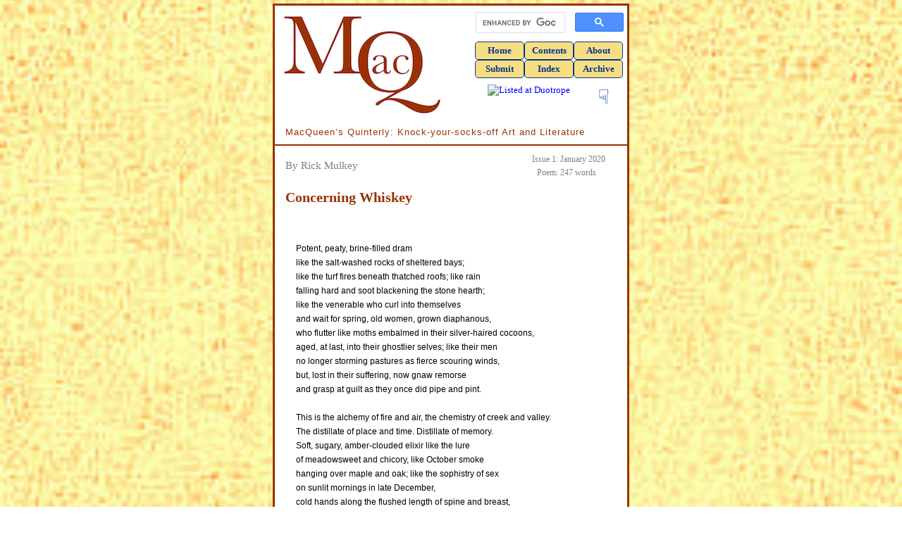

--- FILE ---
content_type: text/html; charset=utf-8
request_url: http://www.macqueensquinterly.com/MacQ1/Mulkey-Whiskey.aspx
body_size: 15362
content:


<!DOCTYPE html>
<html>
<head id="Head1"><title>
	MacQueen’s Quinterly: Poetry & Hybrids: Rick Mulkey: Concerning Whiskey
</title><meta http-equiv="content-type" content="text/html;charset=utf-8" /><meta http-equiv="Content-Type" content="text/html; charset=iso-8859-1" /><meta http-equiv="X-UA-Compatible" content="IE=edge" /><meta http-equiv="Content-Style-Type" content="text/css" /><meta name="viewport" content="width=device-width, initial-scale=1.0" /><link href="http://www.macqueensquinterly.com/css/MacQStyle.css" rel="stylesheet" type="text/css" media="all" />

<script language="JavaScript" type="text/javascript"></script>

<script language="JavaScript" type="text/javascript">
    <!-- Idea by Nic Wolfe (Nic@TimelapseProductions.com) -->
    <!-- Web URL: http://fineline.xs.mw -->
    <!-- This script and many more are available free online at -->
    <!-- The JavaScript Source! http://javascript.internet.com -->
    <!-- Begin
        function popUp(URL) {
        day = new Date();
        id = day.getTime();
        eval("page" + id + " = window.open(URL, '" + id + "', 'toolbar=2,scrollbars=1,location=2,statusbar=1,menubar=0,resizable=2,width=625,height=475,left=150,top=25');");
        }
        // End -->
    </script>

<script type="text/javascript">  

//<![CDATA[

    /* ^^^^^^^^^^^^^^^^^^^^^^^^^^^^^^^^^^^^^^^^^^^^^^^^^^^^^^^^^^^^^^  

    Disable context menu on images by GreenLava (BloggerSentral.com)  

    Version 1.0  

    You are free to copy and share this code but please do not remove this credit notice.  

    ^^^^^^^^^^^^^^^^^^^^^^^^^^^^^^^^^^^^^^^^^^^^^^^^^^^^^^^^^^^^^^ */

    function nocontext(e) {

        var clickedTag = (e == null) ? event.srcElement.tagName : e.target.tagName;

        if (clickedTag == "IMG") {

            alert(alertMsg);

            return false;

        }

    }

    var alertMsg = "Please do not copy images and/or image URLs from this website without written permission from the copyright holders. All works at MacQueen's Quinterly are copyrighted by their respective artists and authors. Thank you for respecting copyrights.";

    document.oncontextmenu = nocontext;  

//]]> 
</script>
</head>
<body>
    <a id="TopContent"></a>
    <!-- begin "Body content" div -->
    <div style="background-color:white; border:3px solid #993300; /* burgundy */
    margin:5px auto 10px auto; /* Allows content to float against background */
    padding:0; text-align:left; width:500px">
        <table style="float:left; width:265px;">
        	<tr>
        		<td>
        			<a href="http://www.macqueensquinterly.com/Default.aspx">
        			<img src="http://www.macqueensquinterly.com/images/MacQ-Logo-Draft10.png" 
        			alt="Logo, MacQueen's Quinterly" 
        			title="Logo, MacQueen's Quinterly" 
        			align="left" /></a>
        		</td>
        	</tr>
        	<table cellspacing="0" class="Search" style="float:right; background-color:white; border:none; margin-top:2px; width:222px">
            	<tr>
                	<td>
                    	<!--Begin Google searchbox code (Results open in new window.) -->
                    	<script async src="https://cse.google.com/cse.js?cx=fee1f7ee957246325"></script>
<div class="gcse-searchbox-only"></div>
                    	<!-- End Google searchbox code -->
                	</td>
            	</tr>
        	</table>
        	<table class="CopyrightContent" style="float:right; width:222px;">
            	<tr>
                	<td colspan="2">
                    	<div class="MenuTop">
                        	<ul>
                            	<li><a href="http://www.macqueensquinterly.com/Default.aspx">Home</a></li>
                            	<li><a href="http://www.macqueensquinterly.com/MacQ31/Contents-MacQ31.aspx">Contents</a></li>
                            	<li><a href="http://www.macqueensquinterly.com/MacQAbout.aspx">About</a></li>
                        	</ul>
                    	</div>
                    	<div class="MenuTop">
                        	<ul>
                            	<li><a href="http://www.macqueensquinterly.com/MacQSubmissions.aspx">Submit</a></li>
                            	<li><a href="http://www.macqueensquinterly.com/MacQAuthorIndexA.aspx">Index</a></li>
                            	<li><a href="http://www.macqueensquinterly.com/MacQArchive.aspx">Archive</a></li>
                        	</ul>
                    	</div>
            		</td>
            	</tr>
            	<tr>
            		<td style="text-align:right; width:138px">
            			<a href="https://duotrope.com" target="_blank"><img src="https://duotrope.com/images/linkto/listedat_12060.png" alt="Listed at Duotrope" width="60" height="30" style="margin-top:5px" /></a></td>
            		<td>
                    	<div class="TopContent" style="padding-right:22px; padding-top:15px;"><a href="#Bottom">&#9759;</a></div>
            		</td>
            	</tr>
        	</table>
		<div style="float:left; color:#993300; font-size:13px; letter-spacing:1px; padding-bottom:10px; padding-left:15px;">
			MacQueen&#8217;s Quinterly: Knock-your-socks-off Art and Literature
        </div>
        <div class="clear"></div>
        <!-- begin "Content Box" div -->
        <div style="border-top:2px solid #993300; line-height:160%; padding:10px 10px 5px 15px;">
            
    <table cellpadding="0" class="stats">
        <tr>
            <td class="StatsLeft">Issue 1:</td>
            <td class="StatsRight">January 2020</td>
        </tr>
        <tr>
            <td class="StatsLeft">Poem:</td>
            <td class="StatsRight">247 words</td>
        </tr>
    </table>
    <div>
    	<h5 class="content">By Rick Mulkey</h5>
    	<h3 class="content">Concerning Whiskey</h3>
    </div>
    <div class="clear">&nbsp;</div>
    <div class="ContentWide">
<!-- Poem must be aligned left, as formatted below, in order to appear in the browser correctly. -->
<pre class="poetry">
Potent, peaty, brine-filled dram 
like the salt-washed rocks of sheltered bays; 
like the turf fires beneath thatched roofs; like rain 
falling hard and soot blackening the stone hearth; 
like the venerable who curl into themselves 
and wait for spring, old women, grown diaphanous, 
who flutter like moths embalmed in their silver-haired cocoons, 
aged, at last, into their ghostlier selves; like their men 
no longer storming pastures as fierce scouring winds, 
but, lost in their suffering, now gnaw remorse 
and grasp at guilt as they once did pipe and pint. 

This is the alchemy of fire and air, the chemistry of creek and valley. 
The distillate of place and time. Distillate of memory. 
Soft, sugary, amber-clouded elixir like the lure 
of meadowsweet and chicory, like October smoke 
hanging over maple and oak; like the sophistry of sex 
on sunlit mornings in late December, 
cold hands along the flushed length of spine and breast, 
breath passing across the altar of tongue, frosting bedroom windows; 
like the dulcet notes of mandolin, the sorrowful soaring of fiddle; 
the primal groan of Cash&#8217;s <em>Ring of Fire,</em> 
or Elvis&#8217;s moaning call to <em>Love Me Tender.</em> 

This is the push and pull, the liquid mystery train 
of peril and possibility we can&#8217;t explain 
though it carries a little of everything: the bog, the raisin, 
the raison d&#8217;etre, the pie safe and gun safe, the morning promises 
and midnight faults, the scars forgotten and reclaimed, 
the ice, in expectation, clanging in a glass. 
</pre>
        <h5 class="HeaderBioUpper"><a id="RMulkeyBio1"></a>Rick Mulkey</h5>
        <div class="HeaderBioLower">Issue 1, January 2020</div>
        <p>
        	is the author of five books and chapbooks, including most recently <em>Ravenous: New 
        	&amp; Selected Poems</em> and <em>Toward Any Darkness.</em> Recent poems and essays 
        	have appeared in a variety of periodicals such as <em>Crab Orchard Review, Poet Lore, 
        	Poetry East, South Carolina Review, Southeast Review,</em> and <em>Southern Poetry 
        	Review,</em> among others. He has received the Gearhart Poetry Prize, a Hawthornden 
        	Fellowship, and <em>The Literary Review</em>&#8217;s Charles Angoff Award, among 
        	others. Mulkey currently directs and teaches in the low-residency MFA program 
        	in Creative Writing at Converse College.</p>
		<h5 class="HeaderMore">More on the Web: By, About, and Beyond</h5>
        <p class="indent">
            <span class="FlashHome">&#9889;</span> 
            <a href="http://www.flycatcherjournal.org/005-ravenous-review.php" 
            target="_blank">Everywhere Becomes Home</a>, a review by William Wright of 
            Mulkey&#8217;s book <em>Ravenous</em> in <em>Flycatcher Journal</em></p>
        <p class="indent">
            <span class="FlashHome">&#9889;</span> <a href="https://www.southeastreview.org/single-post/2018/12/03/Beautiful-and-Terrible-An-Interview-with-Barbara-Hamby" target="_blank">Beautiful and Terrible: An Interview with Barbara Hamby</a> in 
            <em>The Southeast Review</em> (2 December 2018), in which Hamby discusses her choice 
            of Mulkey&#8217;s poem &#8220;Cured&#8221; as winner of the 2018 Gearhart Poetry 
            Contest</p>
    	<div class="clear">&nbsp;</div>
    	<div class="NextLink">
            <ul>
                <li><a href="http://www.macqueensquinterly.com/MacQ1/Mulkey-Waking-Alone.aspx">Next Page</a></li>
            </ul>
        </div>
    </div>

        	<div class="Bottom" style="padding:0px;"><a href="#TopContent">&#9757;</a></div>
        </div> <!-- end "Content Box" div -->
        <a id="Bottom"></a>
        <div class="clear">&nbsp;</div>
        <!-- begin "Bottom Menu" div -->
        <div style="border-bottom:3px solid #993300; padding:0; text-align:left; width:500px;">
        	<table class="CopyrightContent" style="margin-top:5px">
            	<tr>
                	<td colspan="2" style="padding-left:0px">
                    	<div class="MenuTop">
                        	<ul>
                            	<li><a href="http://www.macqueensquinterly.com/Default.aspx">Home</a></li>
                            	<li><a href="http://www.macqueensquinterly.com/MacQAbout.aspx">About</a></li>
                            	<li><a href="http://www.macqueensquinterly.com/MacQArchive.aspx">Archive</a></li>
                            	<li><a href="http://www.macqueensquinterly.com/Awards/Portal-Nominations.aspx">Awards</a></li>
                            	<li><a href="http://www.macqueensquinterly.com/MacQ31/Contents-MacQ31.aspx">Contents</a></li>
                            	<li><a href="http://www.macqueensquinterly.com/Contests/Portal-Contests.aspx">Contests</a></li>
                            	<li><a href="http://www.macqueensquinterly.com/MacQContract.aspx">Contract</a></li>
                        	</ul>
                    	</div>
                    	<div class="MenuTop">
                        	<ul>
                            	<li><a href="http://www.macqueensquinterly.com/MacQCopyright.aspx">Copyright</a></li>
                            	<li><a href="http://www.macqueensquinterly.com/MacQAuthorIndexA.aspx">Index</a></li>
                            	<li><a href="http://www.macqueensquinterly.com/MacQNews.aspx">News</a></li>
                            	<li><a href="http://www.macqueensquinterly.com/MacQResources.aspx">Resources</a></li>
                            	<li><a href="http://www.macqueensquinterly.com/MacQSiteMap.aspx">Site Map</a></li>
                            	<li><a href="http://www.macqueensquinterly.com/MacQSubmissions.aspx">Submit</a></li>
                            	<li>
                                	<div style="float:right; width:70px">
                                    	<!-- AddToAny BEGIN -->
                                    	<a class="a2a_dd" href="https://www.addtoany.com/share_save?linkurl=http%3A%2F%2Fwww.kysoflash.com&amp;linkname="">
                                        <img src="http://static.addtoany.com/buttons/favicon.png" width="12" height="11" border="0" alt="Share" /></a>
                                    	<script type="text/javascript">
                                        	var a2a_config = a2a_config || {};
                                        	a2a_config.linkurl = "http://www.kysoflash.com";
                                        	a2a_config.color_main = "80B3E6";
                                        	a2a_config.color_border = "003399";
                                        	a2a_config.color_link_text = "333333";
                                        	a2a_config.color_link_text_hover = "333333";
                                        	a2a_config.color_bg = "F7DE80";
                                    	</script>
                                    	<script type="text/javascript" src="http://static.addtoany.com/menu/page.js"></script>
                                    	<!-- AddToAny END -->
                                	</div>
                            	</li>
                        	</ul>
                    	</div>
                	</td>
            	</tr>
            	<tr>
                	<td colspan="2" style="padding-bottom:4px; padding-top:4px;">
                    	Copyright &#169; 2019-2026 by <em>MacQueen&#8217;s Quinterly</em> and by those whose works appear here.
                	</td>
            	</tr>
            	<tr>
                	<td colspan="2" style="padding-bottom:4px;">
                    	Logo and website designed and built by Clare MacQueen; copyrighted &#169; 2019-2026.
                	</td>
            	</tr>
            	<tr>
            		<td colspan="2" style="color:#993300; padding-bottom:4px;">
            	  		Data collection, storage, assimilation, or interpretation of this publication, in whole <br />or in part, for the purpose of AI training are expressly forbidden, no exceptions.
            		</td>
            	</tr>
        	</table>
        </div> <!-- end "Bottom Menu" div -->
        <div class="clear"></div>
        <div style="border-top:1px solid #993300; font-size:12px; padding:7px 16px 7px 16px">
            <span class="FlashHome">&#9889;&nbsp;&nbsp;</span> Please report broken links to: <span style="color:#993300">MacQuinterly [at] gmail [dot] com</span> 
        	<span class="FlashHome">&nbsp;&nbsp;&#9889;</span>
        </div>
        <div class="clear"></div>
        <div style="border-top:1px solid #993300; font-size:11px; padding:7px 16px 10px 16px; text-align:center">
        	<p>
        		At MacQ, we take your privacy seriously. We do not collect, sell, rent, or exchange your name and email address, or any other information about you, to third parties for marketing purposes. When you contact us, we will use your name and email address only in order to respond to your questions, comments, etc.</p>
        </div>
        <div class="clear"></div>
    </div> <!-- end "Body content" div -->
    <div id="mozscroll">&nbsp;</div>
</body>
</html>
